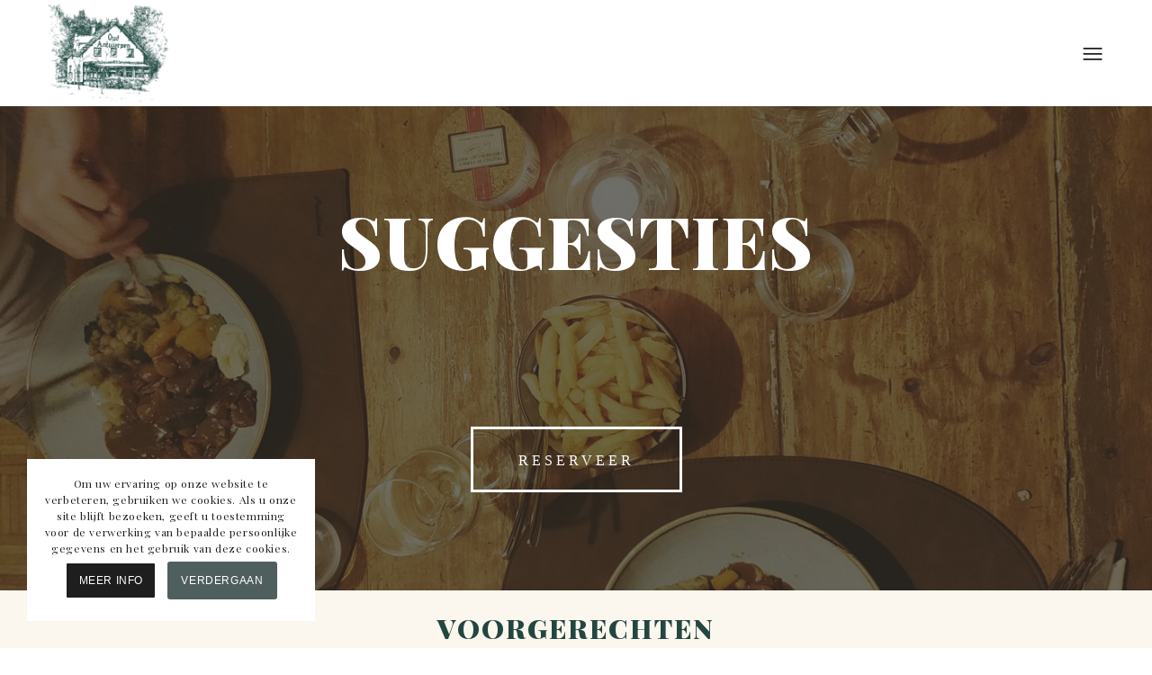

--- FILE ---
content_type: text/html; charset=UTF-8
request_url: https://oudantwerpen.be/suggesties/
body_size: 18805
content:
<!DOCTYPE html>
<html lang="nl-BE" class="html_stretched responsive av-preloader-disabled  html_header_top html_logo_left html_main_nav_header html_menu_right html_large html_header_sticky html_header_shrinking_disabled html_mobile_menu_tablet html_header_searchicon_disabled html_content_align_center html_header_unstick_top_disabled html_header_stretch_disabled html_minimal_header html_av-submenu-hidden html_av-submenu-display-click html_av-overlay-side html_av-overlay-side-minimal html_av-submenu-noclone html_entry_id_5881 av-cookies-consent-show-message-bar av-cookies-cookie-consent-enabled av-cookies-can-opt-out av-cookies-user-silent-accept avia-cookie-check-browser-settings av-no-preview av-default-lightbox html_text_menu_active av-mobile-menu-switch-default">
<head>
<meta charset="UTF-8" />


<!-- mobile setting -->
<meta name="viewport" content="width=device-width, initial-scale=1">

<!-- Scripts/CSS and wp_head hook -->
<meta name='robots' content='index, follow, max-image-preview:large, max-snippet:-1, max-video-preview:-1' />

				<script type='text/javascript'>

				function avia_cookie_check_sessionStorage()
				{
					//	FF throws error when all cookies blocked !!
					var sessionBlocked = false;
					try
					{
						var test = sessionStorage.getItem( 'aviaCookieRefused' ) != null;
					}
					catch(e)
					{
						sessionBlocked = true;
					}

					var aviaCookieRefused = ! sessionBlocked ? sessionStorage.getItem( 'aviaCookieRefused' ) : null;

					var html = document.getElementsByTagName('html')[0];

					/**
					 * Set a class to avoid calls to sessionStorage
					 */
					if( sessionBlocked || aviaCookieRefused )
					{
						if( html.className.indexOf('av-cookies-session-refused') < 0 )
						{
							html.className += ' av-cookies-session-refused';
						}
					}

					if( sessionBlocked || aviaCookieRefused || document.cookie.match(/aviaCookieConsent/) )
					{
						if( html.className.indexOf('av-cookies-user-silent-accept') >= 0 )
						{
							 html.className = html.className.replace(/\bav-cookies-user-silent-accept\b/g, '');
						}
					}
				}

				avia_cookie_check_sessionStorage();

			</script>
			
	<!-- This site is optimized with the Yoast SEO plugin v26.7 - https://yoast.com/wordpress/plugins/seo/ -->
	<title>Suggesties - Oud Antwerpen</title>
	<link rel="canonical" href="https://oudantwerpen.be/suggesties/" />
	<meta property="og:locale" content="nl_BE" />
	<meta property="og:type" content="article" />
	<meta property="og:title" content="Suggesties - Oud Antwerpen" />
	<meta property="og:url" content="https://oudantwerpen.be/suggesties/" />
	<meta property="og:site_name" content="Oud Antwerpen" />
	<meta property="article:modified_time" content="2026-01-15T08:58:12+00:00" />
	<meta name="twitter:card" content="summary_large_image" />
	<meta name="twitter:label1" content="Geschatte leestijd" />
	<meta name="twitter:data1" content="2 minuten" />
	<script type="application/ld+json" class="yoast-schema-graph">{"@context":"https://schema.org","@graph":[{"@type":"WebPage","@id":"https://oudantwerpen.be/suggesties/","url":"https://oudantwerpen.be/suggesties/","name":"Suggesties - Oud Antwerpen","isPartOf":{"@id":"https://oudantwerpen.be/#website"},"datePublished":"2021-10-28T10:03:55+00:00","dateModified":"2026-01-15T08:58:12+00:00","breadcrumb":{"@id":"https://oudantwerpen.be/suggesties/#breadcrumb"},"inLanguage":"nl-BE","potentialAction":[{"@type":"ReadAction","target":["https://oudantwerpen.be/suggesties/"]}]},{"@type":"BreadcrumbList","@id":"https://oudantwerpen.be/suggesties/#breadcrumb","itemListElement":[{"@type":"ListItem","position":1,"name":"Home","item":"https://oudantwerpen.be/"},{"@type":"ListItem","position":2,"name":"Suggesties"}]},{"@type":"WebSite","@id":"https://oudantwerpen.be/#website","url":"https://oudantwerpen.be/","name":"Oud Antwerpen","description":"Belgisch-Frans restaurant te Brasschaat","potentialAction":[{"@type":"SearchAction","target":{"@type":"EntryPoint","urlTemplate":"https://oudantwerpen.be/?s={search_term_string}"},"query-input":{"@type":"PropertyValueSpecification","valueRequired":true,"valueName":"search_term_string"}}],"inLanguage":"nl-BE"}]}</script>
	<!-- / Yoast SEO plugin. -->


<link rel="alternate" type="application/rss+xml" title="Oud Antwerpen &raquo; feed" href="https://oudantwerpen.be/feed/" />
<link rel="alternate" type="application/rss+xml" title="Oud Antwerpen &raquo; reactiesfeed" href="https://oudantwerpen.be/comments/feed/" />
<link rel="alternate" title="oEmbed (JSON)" type="application/json+oembed" href="https://oudantwerpen.be/wp-json/oembed/1.0/embed?url=https%3A%2F%2Foudantwerpen.be%2Fsuggesties%2F" />
<link rel="alternate" title="oEmbed (XML)" type="text/xml+oembed" href="https://oudantwerpen.be/wp-json/oembed/1.0/embed?url=https%3A%2F%2Foudantwerpen.be%2Fsuggesties%2F&#038;format=xml" />

<!-- google webfont font replacement -->

			<script type='text/javascript'>

				(function() {

					/*	check if webfonts are disabled by user setting via cookie - or user must opt in.	*/
					var html = document.getElementsByTagName('html')[0];
					var cookie_check = html.className.indexOf('av-cookies-needs-opt-in') >= 0 || html.className.indexOf('av-cookies-can-opt-out') >= 0;
					var allow_continue = true;
					var silent_accept_cookie = html.className.indexOf('av-cookies-user-silent-accept') >= 0;

					if( cookie_check && ! silent_accept_cookie )
					{
						if( ! document.cookie.match(/aviaCookieConsent/) || html.className.indexOf('av-cookies-session-refused') >= 0 )
						{
							allow_continue = false;
						}
						else
						{
							if( ! document.cookie.match(/aviaPrivacyRefuseCookiesHideBar/) )
							{
								allow_continue = false;
							}
							else if( ! document.cookie.match(/aviaPrivacyEssentialCookiesEnabled/) )
							{
								allow_continue = false;
							}
							else if( document.cookie.match(/aviaPrivacyGoogleWebfontsDisabled/) )
							{
								allow_continue = false;
							}
						}
					}

					if( allow_continue )
					{
						var f = document.createElement('link');

						f.type 	= 'text/css';
						f.rel 	= 'stylesheet';
						f.href 	= 'https://fonts.googleapis.com/css?family=Playfair+Display:400,700&display=auto';
						f.id 	= 'avia-google-webfont';

						document.getElementsByTagName('head')[0].appendChild(f);
					}
				})();

			</script>
			<style id='wp-img-auto-sizes-contain-inline-css' type='text/css'>
img:is([sizes=auto i],[sizes^="auto," i]){contain-intrinsic-size:3000px 1500px}
/*# sourceURL=wp-img-auto-sizes-contain-inline-css */
</style>
<style id='wp-emoji-styles-inline-css' type='text/css'>

	img.wp-smiley, img.emoji {
		display: inline !important;
		border: none !important;
		box-shadow: none !important;
		height: 1em !important;
		width: 1em !important;
		margin: 0 0.07em !important;
		vertical-align: -0.1em !important;
		background: none !important;
		padding: 0 !important;
	}
/*# sourceURL=wp-emoji-styles-inline-css */
</style>
<link rel='stylesheet' id='wp-block-library-css' href='https://oudantwerpen.be/wp-includes/css/dist/block-library/style.min.css?ver=6.9' type='text/css' media='all' />
<link rel='stylesheet' id='wp-components-css' href='https://oudantwerpen.be/wp-includes/css/dist/components/style.min.css?ver=6.9' type='text/css' media='all' />
<link rel='stylesheet' id='wp-preferences-css' href='https://oudantwerpen.be/wp-includes/css/dist/preferences/style.min.css?ver=6.9' type='text/css' media='all' />
<link rel='stylesheet' id='wp-block-editor-css' href='https://oudantwerpen.be/wp-includes/css/dist/block-editor/style.min.css?ver=6.9' type='text/css' media='all' />
<link rel='stylesheet' id='popup-maker-block-library-style-css' href='https://oudantwerpen.be/wp-content/plugins/popup-maker/dist/packages/block-library-style.css?ver=dbea705cfafe089d65f1' type='text/css' media='all' />
<style id='global-styles-inline-css' type='text/css'>
:root{--wp--preset--aspect-ratio--square: 1;--wp--preset--aspect-ratio--4-3: 4/3;--wp--preset--aspect-ratio--3-4: 3/4;--wp--preset--aspect-ratio--3-2: 3/2;--wp--preset--aspect-ratio--2-3: 2/3;--wp--preset--aspect-ratio--16-9: 16/9;--wp--preset--aspect-ratio--9-16: 9/16;--wp--preset--color--black: #000000;--wp--preset--color--cyan-bluish-gray: #abb8c3;--wp--preset--color--white: #ffffff;--wp--preset--color--pale-pink: #f78da7;--wp--preset--color--vivid-red: #cf2e2e;--wp--preset--color--luminous-vivid-orange: #ff6900;--wp--preset--color--luminous-vivid-amber: #fcb900;--wp--preset--color--light-green-cyan: #7bdcb5;--wp--preset--color--vivid-green-cyan: #00d084;--wp--preset--color--pale-cyan-blue: #8ed1fc;--wp--preset--color--vivid-cyan-blue: #0693e3;--wp--preset--color--vivid-purple: #9b51e0;--wp--preset--color--metallic-red: #b02b2c;--wp--preset--color--maximum-yellow-red: #edae44;--wp--preset--color--yellow-sun: #eeee22;--wp--preset--color--palm-leaf: #83a846;--wp--preset--color--aero: #7bb0e7;--wp--preset--color--old-lavender: #745f7e;--wp--preset--color--steel-teal: #5f8789;--wp--preset--color--raspberry-pink: #d65799;--wp--preset--color--medium-turquoise: #4ecac2;--wp--preset--gradient--vivid-cyan-blue-to-vivid-purple: linear-gradient(135deg,rgb(6,147,227) 0%,rgb(155,81,224) 100%);--wp--preset--gradient--light-green-cyan-to-vivid-green-cyan: linear-gradient(135deg,rgb(122,220,180) 0%,rgb(0,208,130) 100%);--wp--preset--gradient--luminous-vivid-amber-to-luminous-vivid-orange: linear-gradient(135deg,rgb(252,185,0) 0%,rgb(255,105,0) 100%);--wp--preset--gradient--luminous-vivid-orange-to-vivid-red: linear-gradient(135deg,rgb(255,105,0) 0%,rgb(207,46,46) 100%);--wp--preset--gradient--very-light-gray-to-cyan-bluish-gray: linear-gradient(135deg,rgb(238,238,238) 0%,rgb(169,184,195) 100%);--wp--preset--gradient--cool-to-warm-spectrum: linear-gradient(135deg,rgb(74,234,220) 0%,rgb(151,120,209) 20%,rgb(207,42,186) 40%,rgb(238,44,130) 60%,rgb(251,105,98) 80%,rgb(254,248,76) 100%);--wp--preset--gradient--blush-light-purple: linear-gradient(135deg,rgb(255,206,236) 0%,rgb(152,150,240) 100%);--wp--preset--gradient--blush-bordeaux: linear-gradient(135deg,rgb(254,205,165) 0%,rgb(254,45,45) 50%,rgb(107,0,62) 100%);--wp--preset--gradient--luminous-dusk: linear-gradient(135deg,rgb(255,203,112) 0%,rgb(199,81,192) 50%,rgb(65,88,208) 100%);--wp--preset--gradient--pale-ocean: linear-gradient(135deg,rgb(255,245,203) 0%,rgb(182,227,212) 50%,rgb(51,167,181) 100%);--wp--preset--gradient--electric-grass: linear-gradient(135deg,rgb(202,248,128) 0%,rgb(113,206,126) 100%);--wp--preset--gradient--midnight: linear-gradient(135deg,rgb(2,3,129) 0%,rgb(40,116,252) 100%);--wp--preset--font-size--small: 1rem;--wp--preset--font-size--medium: 1.125rem;--wp--preset--font-size--large: 1.75rem;--wp--preset--font-size--x-large: clamp(1.75rem, 3vw, 2.25rem);--wp--preset--spacing--20: 0.44rem;--wp--preset--spacing--30: 0.67rem;--wp--preset--spacing--40: 1rem;--wp--preset--spacing--50: 1.5rem;--wp--preset--spacing--60: 2.25rem;--wp--preset--spacing--70: 3.38rem;--wp--preset--spacing--80: 5.06rem;--wp--preset--shadow--natural: 6px 6px 9px rgba(0, 0, 0, 0.2);--wp--preset--shadow--deep: 12px 12px 50px rgba(0, 0, 0, 0.4);--wp--preset--shadow--sharp: 6px 6px 0px rgba(0, 0, 0, 0.2);--wp--preset--shadow--outlined: 6px 6px 0px -3px rgb(255, 255, 255), 6px 6px rgb(0, 0, 0);--wp--preset--shadow--crisp: 6px 6px 0px rgb(0, 0, 0);}:root { --wp--style--global--content-size: 800px;--wp--style--global--wide-size: 1130px; }:where(body) { margin: 0; }.wp-site-blocks > .alignleft { float: left; margin-right: 2em; }.wp-site-blocks > .alignright { float: right; margin-left: 2em; }.wp-site-blocks > .aligncenter { justify-content: center; margin-left: auto; margin-right: auto; }:where(.is-layout-flex){gap: 0.5em;}:where(.is-layout-grid){gap: 0.5em;}.is-layout-flow > .alignleft{float: left;margin-inline-start: 0;margin-inline-end: 2em;}.is-layout-flow > .alignright{float: right;margin-inline-start: 2em;margin-inline-end: 0;}.is-layout-flow > .aligncenter{margin-left: auto !important;margin-right: auto !important;}.is-layout-constrained > .alignleft{float: left;margin-inline-start: 0;margin-inline-end: 2em;}.is-layout-constrained > .alignright{float: right;margin-inline-start: 2em;margin-inline-end: 0;}.is-layout-constrained > .aligncenter{margin-left: auto !important;margin-right: auto !important;}.is-layout-constrained > :where(:not(.alignleft):not(.alignright):not(.alignfull)){max-width: var(--wp--style--global--content-size);margin-left: auto !important;margin-right: auto !important;}.is-layout-constrained > .alignwide{max-width: var(--wp--style--global--wide-size);}body .is-layout-flex{display: flex;}.is-layout-flex{flex-wrap: wrap;align-items: center;}.is-layout-flex > :is(*, div){margin: 0;}body .is-layout-grid{display: grid;}.is-layout-grid > :is(*, div){margin: 0;}body{padding-top: 0px;padding-right: 0px;padding-bottom: 0px;padding-left: 0px;}a:where(:not(.wp-element-button)){text-decoration: underline;}:root :where(.wp-element-button, .wp-block-button__link){background-color: #32373c;border-width: 0;color: #fff;font-family: inherit;font-size: inherit;font-style: inherit;font-weight: inherit;letter-spacing: inherit;line-height: inherit;padding-top: calc(0.667em + 2px);padding-right: calc(1.333em + 2px);padding-bottom: calc(0.667em + 2px);padding-left: calc(1.333em + 2px);text-decoration: none;text-transform: inherit;}.has-black-color{color: var(--wp--preset--color--black) !important;}.has-cyan-bluish-gray-color{color: var(--wp--preset--color--cyan-bluish-gray) !important;}.has-white-color{color: var(--wp--preset--color--white) !important;}.has-pale-pink-color{color: var(--wp--preset--color--pale-pink) !important;}.has-vivid-red-color{color: var(--wp--preset--color--vivid-red) !important;}.has-luminous-vivid-orange-color{color: var(--wp--preset--color--luminous-vivid-orange) !important;}.has-luminous-vivid-amber-color{color: var(--wp--preset--color--luminous-vivid-amber) !important;}.has-light-green-cyan-color{color: var(--wp--preset--color--light-green-cyan) !important;}.has-vivid-green-cyan-color{color: var(--wp--preset--color--vivid-green-cyan) !important;}.has-pale-cyan-blue-color{color: var(--wp--preset--color--pale-cyan-blue) !important;}.has-vivid-cyan-blue-color{color: var(--wp--preset--color--vivid-cyan-blue) !important;}.has-vivid-purple-color{color: var(--wp--preset--color--vivid-purple) !important;}.has-metallic-red-color{color: var(--wp--preset--color--metallic-red) !important;}.has-maximum-yellow-red-color{color: var(--wp--preset--color--maximum-yellow-red) !important;}.has-yellow-sun-color{color: var(--wp--preset--color--yellow-sun) !important;}.has-palm-leaf-color{color: var(--wp--preset--color--palm-leaf) !important;}.has-aero-color{color: var(--wp--preset--color--aero) !important;}.has-old-lavender-color{color: var(--wp--preset--color--old-lavender) !important;}.has-steel-teal-color{color: var(--wp--preset--color--steel-teal) !important;}.has-raspberry-pink-color{color: var(--wp--preset--color--raspberry-pink) !important;}.has-medium-turquoise-color{color: var(--wp--preset--color--medium-turquoise) !important;}.has-black-background-color{background-color: var(--wp--preset--color--black) !important;}.has-cyan-bluish-gray-background-color{background-color: var(--wp--preset--color--cyan-bluish-gray) !important;}.has-white-background-color{background-color: var(--wp--preset--color--white) !important;}.has-pale-pink-background-color{background-color: var(--wp--preset--color--pale-pink) !important;}.has-vivid-red-background-color{background-color: var(--wp--preset--color--vivid-red) !important;}.has-luminous-vivid-orange-background-color{background-color: var(--wp--preset--color--luminous-vivid-orange) !important;}.has-luminous-vivid-amber-background-color{background-color: var(--wp--preset--color--luminous-vivid-amber) !important;}.has-light-green-cyan-background-color{background-color: var(--wp--preset--color--light-green-cyan) !important;}.has-vivid-green-cyan-background-color{background-color: var(--wp--preset--color--vivid-green-cyan) !important;}.has-pale-cyan-blue-background-color{background-color: var(--wp--preset--color--pale-cyan-blue) !important;}.has-vivid-cyan-blue-background-color{background-color: var(--wp--preset--color--vivid-cyan-blue) !important;}.has-vivid-purple-background-color{background-color: var(--wp--preset--color--vivid-purple) !important;}.has-metallic-red-background-color{background-color: var(--wp--preset--color--metallic-red) !important;}.has-maximum-yellow-red-background-color{background-color: var(--wp--preset--color--maximum-yellow-red) !important;}.has-yellow-sun-background-color{background-color: var(--wp--preset--color--yellow-sun) !important;}.has-palm-leaf-background-color{background-color: var(--wp--preset--color--palm-leaf) !important;}.has-aero-background-color{background-color: var(--wp--preset--color--aero) !important;}.has-old-lavender-background-color{background-color: var(--wp--preset--color--old-lavender) !important;}.has-steel-teal-background-color{background-color: var(--wp--preset--color--steel-teal) !important;}.has-raspberry-pink-background-color{background-color: var(--wp--preset--color--raspberry-pink) !important;}.has-medium-turquoise-background-color{background-color: var(--wp--preset--color--medium-turquoise) !important;}.has-black-border-color{border-color: var(--wp--preset--color--black) !important;}.has-cyan-bluish-gray-border-color{border-color: var(--wp--preset--color--cyan-bluish-gray) !important;}.has-white-border-color{border-color: var(--wp--preset--color--white) !important;}.has-pale-pink-border-color{border-color: var(--wp--preset--color--pale-pink) !important;}.has-vivid-red-border-color{border-color: var(--wp--preset--color--vivid-red) !important;}.has-luminous-vivid-orange-border-color{border-color: var(--wp--preset--color--luminous-vivid-orange) !important;}.has-luminous-vivid-amber-border-color{border-color: var(--wp--preset--color--luminous-vivid-amber) !important;}.has-light-green-cyan-border-color{border-color: var(--wp--preset--color--light-green-cyan) !important;}.has-vivid-green-cyan-border-color{border-color: var(--wp--preset--color--vivid-green-cyan) !important;}.has-pale-cyan-blue-border-color{border-color: var(--wp--preset--color--pale-cyan-blue) !important;}.has-vivid-cyan-blue-border-color{border-color: var(--wp--preset--color--vivid-cyan-blue) !important;}.has-vivid-purple-border-color{border-color: var(--wp--preset--color--vivid-purple) !important;}.has-metallic-red-border-color{border-color: var(--wp--preset--color--metallic-red) !important;}.has-maximum-yellow-red-border-color{border-color: var(--wp--preset--color--maximum-yellow-red) !important;}.has-yellow-sun-border-color{border-color: var(--wp--preset--color--yellow-sun) !important;}.has-palm-leaf-border-color{border-color: var(--wp--preset--color--palm-leaf) !important;}.has-aero-border-color{border-color: var(--wp--preset--color--aero) !important;}.has-old-lavender-border-color{border-color: var(--wp--preset--color--old-lavender) !important;}.has-steel-teal-border-color{border-color: var(--wp--preset--color--steel-teal) !important;}.has-raspberry-pink-border-color{border-color: var(--wp--preset--color--raspberry-pink) !important;}.has-medium-turquoise-border-color{border-color: var(--wp--preset--color--medium-turquoise) !important;}.has-vivid-cyan-blue-to-vivid-purple-gradient-background{background: var(--wp--preset--gradient--vivid-cyan-blue-to-vivid-purple) !important;}.has-light-green-cyan-to-vivid-green-cyan-gradient-background{background: var(--wp--preset--gradient--light-green-cyan-to-vivid-green-cyan) !important;}.has-luminous-vivid-amber-to-luminous-vivid-orange-gradient-background{background: var(--wp--preset--gradient--luminous-vivid-amber-to-luminous-vivid-orange) !important;}.has-luminous-vivid-orange-to-vivid-red-gradient-background{background: var(--wp--preset--gradient--luminous-vivid-orange-to-vivid-red) !important;}.has-very-light-gray-to-cyan-bluish-gray-gradient-background{background: var(--wp--preset--gradient--very-light-gray-to-cyan-bluish-gray) !important;}.has-cool-to-warm-spectrum-gradient-background{background: var(--wp--preset--gradient--cool-to-warm-spectrum) !important;}.has-blush-light-purple-gradient-background{background: var(--wp--preset--gradient--blush-light-purple) !important;}.has-blush-bordeaux-gradient-background{background: var(--wp--preset--gradient--blush-bordeaux) !important;}.has-luminous-dusk-gradient-background{background: var(--wp--preset--gradient--luminous-dusk) !important;}.has-pale-ocean-gradient-background{background: var(--wp--preset--gradient--pale-ocean) !important;}.has-electric-grass-gradient-background{background: var(--wp--preset--gradient--electric-grass) !important;}.has-midnight-gradient-background{background: var(--wp--preset--gradient--midnight) !important;}.has-small-font-size{font-size: var(--wp--preset--font-size--small) !important;}.has-medium-font-size{font-size: var(--wp--preset--font-size--medium) !important;}.has-large-font-size{font-size: var(--wp--preset--font-size--large) !important;}.has-x-large-font-size{font-size: var(--wp--preset--font-size--x-large) !important;}
:where(.wp-block-post-template.is-layout-flex){gap: 1.25em;}:where(.wp-block-post-template.is-layout-grid){gap: 1.25em;}
:where(.wp-block-term-template.is-layout-flex){gap: 1.25em;}:where(.wp-block-term-template.is-layout-grid){gap: 1.25em;}
:where(.wp-block-columns.is-layout-flex){gap: 2em;}:where(.wp-block-columns.is-layout-grid){gap: 2em;}
:root :where(.wp-block-pullquote){font-size: 1.5em;line-height: 1.6;}
/*# sourceURL=global-styles-inline-css */
</style>
<link rel='stylesheet' id='enfold-parent-style-css' href='https://oudantwerpen.be/wp-content/themes/enfold/style.css?ver=6.9' type='text/css' media='all' />
<link rel='stylesheet' id='enfold-child-style-css' href='https://oudantwerpen.be/wp-content/themes/enfold-child/style.css?ver=1.0.0' type='text/css' media='all' />
<link rel='stylesheet' id='avia-merged-styles-css' href='https://oudantwerpen.be/wp-content/uploads/dynamic_avia/avia-merged-styles-54853b1ca2b54b469d44dac190a8bb53---6968ae00daaf3.css' type='text/css' media='all' />
<link rel='stylesheet' id='avia-single-post-5881-css' href='https://oudantwerpen.be/wp-content/uploads/dynamic_avia/avia_posts_css/post-5881.css?ver=ver-1768469534' type='text/css' media='all' />
<script type="text/javascript" src="https://oudantwerpen.be/wp-includes/js/jquery/jquery.min.js?ver=3.7.1" id="jquery-core-js"></script>
<script type="text/javascript" src="https://oudantwerpen.be/wp-includes/js/jquery/jquery-migrate.min.js?ver=3.4.1" id="jquery-migrate-js"></script>
<script type="text/javascript" src="https://oudantwerpen.be/wp-content/uploads/dynamic_avia/avia-head-scripts-f43d790a05b3dd3eb3fe0020ddf19c48---6968ae01007ae.js" id="avia-head-scripts-js"></script>
<link rel="https://api.w.org/" href="https://oudantwerpen.be/wp-json/" /><link rel="alternate" title="JSON" type="application/json" href="https://oudantwerpen.be/wp-json/wp/v2/pages/5881" /><link rel="EditURI" type="application/rsd+xml" title="RSD" href="https://oudantwerpen.be/xmlrpc.php?rsd" />
<meta name="generator" content="WordPress 6.9" />
<link rel='shortlink' href='https://oudantwerpen.be/?p=5881' />
	<link rel="preconnect" href="https://fonts.googleapis.com">
	<link rel="preconnect" href="https://fonts.gstatic.com">
	<link href='https://fonts.googleapis.com/css2?display=swap&family=Playfair+Display:wght@400;900' rel='stylesheet'>
<link rel="icon" href="https://oudantwerpen.be/wp-content/uploads/2021/03/logo-300x253.png" type="image/png">
<!--[if lt IE 9]><script src="https://oudantwerpen.be/wp-content/themes/enfold/js/html5shiv.js"></script><![endif]--><link rel="profile" href="https://gmpg.org/xfn/11" />
<link rel="alternate" type="application/rss+xml" title="Oud Antwerpen RSS2 Feed" href="https://oudantwerpen.be/feed/" />
<link rel="pingback" href="https://oudantwerpen.be/xmlrpc.php" />
<meta name="generator" content="Elementor 3.34.0; features: additional_custom_breakpoints; settings: css_print_method-external, google_font-enabled, font_display-auto">
			<style>
				.e-con.e-parent:nth-of-type(n+4):not(.e-lazyloaded):not(.e-no-lazyload),
				.e-con.e-parent:nth-of-type(n+4):not(.e-lazyloaded):not(.e-no-lazyload) * {
					background-image: none !important;
				}
				@media screen and (max-height: 1024px) {
					.e-con.e-parent:nth-of-type(n+3):not(.e-lazyloaded):not(.e-no-lazyload),
					.e-con.e-parent:nth-of-type(n+3):not(.e-lazyloaded):not(.e-no-lazyload) * {
						background-image: none !important;
					}
				}
				@media screen and (max-height: 640px) {
					.e-con.e-parent:nth-of-type(n+2):not(.e-lazyloaded):not(.e-no-lazyload),
					.e-con.e-parent:nth-of-type(n+2):not(.e-lazyloaded):not(.e-no-lazyload) * {
						background-image: none !important;
					}
				}
			</style>
			
<!-- To speed up the rendering and to display the site as fast as possible to the user we include some styles and scripts for above the fold content inline -->
<script type="text/javascript">'use strict';var avia_is_mobile=!1;if(/Android|webOS|iPhone|iPad|iPod|BlackBerry|IEMobile|Opera Mini/i.test(navigator.userAgent)&&'ontouchstart' in document.documentElement){avia_is_mobile=!0;document.documentElement.className+=' avia_mobile '}
else{document.documentElement.className+=' avia_desktop '};document.documentElement.className+=' js_active ';(function(){var e=['-webkit-','-moz-','-ms-',''],n='',o=!1,a=!1;for(var t in e){if(e[t]+'transform' in document.documentElement.style){o=!0;n=e[t]+'transform'};if(e[t]+'perspective' in document.documentElement.style){a=!0}};if(o){document.documentElement.className+=' avia_transform '};if(a){document.documentElement.className+=' avia_transform3d '};if(typeof document.getElementsByClassName=='function'&&typeof document.documentElement.getBoundingClientRect=='function'&&avia_is_mobile==!1){if(n&&window.innerHeight>0){setTimeout(function(){var e=0,o={},a=0,t=document.getElementsByClassName('av-parallax'),i=window.pageYOffset||document.documentElement.scrollTop;for(e=0;e<t.length;e++){t[e].style.top='0px';o=t[e].getBoundingClientRect();a=Math.ceil((window.innerHeight+i-o.top)*0.3);t[e].style[n]='translate(0px, '+a+'px)';t[e].style.top='auto';t[e].className+=' enabled-parallax '}},50)}}})();</script>		<style type="text/css" id="wp-custom-css">
			@media only screen and (max-width: 767px){
 .responsive #top #main {
padding-top:0px!important;
}
	.av_header_transparency.av_alternate_logo_active .logo a > img {
    opacity: 0!important;
}
}

@media only screen and (max-width: 767px) {
    .responsive .av-horizontal-gallery-inner {
        position: static;
        min-height: 70vh;
    }
}		</style>
			<style id="egf-frontend-styles" type="text/css">
		h1 {font-family: 'Playfair Display', sans-serif;font-size: 81px;font-style: normal;font-weight: 400;letter-spacing: 5px;} p {font-family: 'Playfair Display', sans-serif;font-size: 15px;font-style: normal;font-weight: 400;letter-spacing: 1px;line-height: 1.5;text-transform: none;} h6 {color: #303030;font-family: 'Playfair Display', sans-serif;font-size: 24px;font-style: normal;font-weight: 400;letter-spacing: 2px;line-height: 1.4;text-transform: uppercase;} h5 {color: #ffffff;font-family: 'Playfair Display', sans-serif;font-size: 19px;font-style: normal;font-weight: 400;letter-spacing: 3px;line-height: 2.4;text-transform: uppercase;} h3 {font-family: 'Playfair Display', sans-serif;font-size: 40px;font-style: normal;font-weight: 400;letter-spacing: 7px;line-height: 1.3;padding-top: 18px;padding-bottom: 18px;text-transform: none;border-top-color: #d5b811;border-top-width: 1px;border-bottom-color: #d5b811;border-bottom-style: none;border-bottom-width: 1px;} h2 {font-family: 'Playfair Display', sans-serif;font-size: 32px;font-style: normal;font-weight: 400;letter-spacing: -2px;} h4 {color: #ffffff;font-family: 'Playfair Display', sans-serif;font-size: 40px;font-style: normal;font-weight: 900;letter-spacing: 2px;line-height: 1.5;text-decoration: none;text-transform: uppercase;border-top-color: #d5b811;border-top-width: 1px;border-bottom-color: #d5b811;border-bottom-width: 1px;} 	</style>
	<style type="text/css">
		@font-face {font-family: 'entypo-fontello-enfold'; font-weight: normal; font-style: normal; font-display: auto;
		src: url('https://oudantwerpen.be/wp-content/themes/enfold/config-templatebuilder/avia-template-builder/assets/fonts/entypo-fontello-enfold/entypo-fontello-enfold.woff2') format('woff2'),
		url('https://oudantwerpen.be/wp-content/themes/enfold/config-templatebuilder/avia-template-builder/assets/fonts/entypo-fontello-enfold/entypo-fontello-enfold.woff') format('woff'),
		url('https://oudantwerpen.be/wp-content/themes/enfold/config-templatebuilder/avia-template-builder/assets/fonts/entypo-fontello-enfold/entypo-fontello-enfold.ttf') format('truetype'),
		url('https://oudantwerpen.be/wp-content/themes/enfold/config-templatebuilder/avia-template-builder/assets/fonts/entypo-fontello-enfold/entypo-fontello-enfold.svg#entypo-fontello-enfold') format('svg'),
		url('https://oudantwerpen.be/wp-content/themes/enfold/config-templatebuilder/avia-template-builder/assets/fonts/entypo-fontello-enfold/entypo-fontello-enfold.eot'),
		url('https://oudantwerpen.be/wp-content/themes/enfold/config-templatebuilder/avia-template-builder/assets/fonts/entypo-fontello-enfold/entypo-fontello-enfold.eot?#iefix') format('embedded-opentype');
		}

		#top .avia-font-entypo-fontello-enfold, body .avia-font-entypo-fontello-enfold, html body [data-av_iconfont='entypo-fontello-enfold']:before{ font-family: 'entypo-fontello-enfold'; }
		
		@font-face {font-family: 'entypo-fontello'; font-weight: normal; font-style: normal; font-display: auto;
		src: url('https://oudantwerpen.be/wp-content/themes/enfold/config-templatebuilder/avia-template-builder/assets/fonts/entypo-fontello/entypo-fontello.woff2') format('woff2'),
		url('https://oudantwerpen.be/wp-content/themes/enfold/config-templatebuilder/avia-template-builder/assets/fonts/entypo-fontello/entypo-fontello.woff') format('woff'),
		url('https://oudantwerpen.be/wp-content/themes/enfold/config-templatebuilder/avia-template-builder/assets/fonts/entypo-fontello/entypo-fontello.ttf') format('truetype'),
		url('https://oudantwerpen.be/wp-content/themes/enfold/config-templatebuilder/avia-template-builder/assets/fonts/entypo-fontello/entypo-fontello.svg#entypo-fontello') format('svg'),
		url('https://oudantwerpen.be/wp-content/themes/enfold/config-templatebuilder/avia-template-builder/assets/fonts/entypo-fontello/entypo-fontello.eot'),
		url('https://oudantwerpen.be/wp-content/themes/enfold/config-templatebuilder/avia-template-builder/assets/fonts/entypo-fontello/entypo-fontello.eot?#iefix') format('embedded-opentype');
		}

		#top .avia-font-entypo-fontello, body .avia-font-entypo-fontello, html body [data-av_iconfont='entypo-fontello']:before{ font-family: 'entypo-fontello'; }
		
		@font-face {font-family: 'icons'; font-weight: normal; font-style: normal; font-display: auto;
		src: url('https://oudantwerpen.be/wp-content/uploads/avia_fonts/icons/icons.woff2') format('woff2'),
		url('https://oudantwerpen.be/wp-content/uploads/avia_fonts/icons/icons.woff') format('woff'),
		url('https://oudantwerpen.be/wp-content/uploads/avia_fonts/icons/icons.ttf') format('truetype'),
		url('https://oudantwerpen.be/wp-content/uploads/avia_fonts/icons/icons.svg#icons') format('svg'),
		url('https://oudantwerpen.be/wp-content/uploads/avia_fonts/icons/icons.eot'),
		url('https://oudantwerpen.be/wp-content/uploads/avia_fonts/icons/icons.eot?#iefix') format('embedded-opentype');
		}

		#top .avia-font-icons, body .avia-font-icons, html body [data-av_iconfont='icons']:before{ font-family: 'icons'; }
		
		@font-face {font-family: 'fontello3'; font-weight: normal; font-style: normal; font-display: auto;
		src: url('https://oudantwerpen.be/wp-content/uploads/avia_fonts/fontello3/fontello3.woff2') format('woff2'),
		url('https://oudantwerpen.be/wp-content/uploads/avia_fonts/fontello3/fontello3.woff') format('woff'),
		url('https://oudantwerpen.be/wp-content/uploads/avia_fonts/fontello3/fontello3.ttf') format('truetype'),
		url('https://oudantwerpen.be/wp-content/uploads/avia_fonts/fontello3/fontello3.svg#fontello3') format('svg'),
		url('https://oudantwerpen.be/wp-content/uploads/avia_fonts/fontello3/fontello3.eot'),
		url('https://oudantwerpen.be/wp-content/uploads/avia_fonts/fontello3/fontello3.eot?#iefix') format('embedded-opentype');
		}

		#top .avia-font-fontello3, body .avia-font-fontello3, html body [data-av_iconfont='fontello3']:before{ font-family: 'fontello3'; }
		</style>

<!--
Debugging Info for Theme support: 

Theme: Enfold
Version: 7.1.3
Installed: enfold
AviaFramework Version: 5.6
AviaBuilder Version: 6.0
aviaElementManager Version: 1.0.1
- - - - - - - - - - -
ChildTheme: Enfold Child
ChildTheme Version: 1.0.0
ChildTheme Installed: enfold

- - - - - - - - - - -
ML:512-PU:122-PLA:6
WP:6.9
Compress: CSS:all theme files - JS:all theme files
Updates: disabled
PLAu:6
-->
</head>

<body id="top" class="wp-singular page-template-default page page-id-5881 wp-theme-enfold wp-child-theme-enfold-child stretched rtl_columns av-curtain-numeric post-type-page avia-responsive-images-support elementor-default elementor-kit-5953" itemscope="itemscope" itemtype="https://schema.org/WebPage" >

	
	<div id='wrap_all'>

	
<header id='header' class='all_colors header_color light_bg_color  av_header_top av_logo_left av_main_nav_header av_menu_right av_large av_header_sticky av_header_shrinking_disabled av_header_stretch_disabled av_mobile_menu_tablet av_header_searchicon_disabled av_header_unstick_top_disabled av_minimal_header av_bottom_nav_disabled  av_alternate_logo_active av_header_border_disabled' aria-label="Header" data-av_shrink_factor='50' role="banner" itemscope="itemscope" itemtype="https://schema.org/WPHeader" >

		<div  id='header_main' class='container_wrap container_wrap_logo'>

        <div class='container av-logo-container'><div class='inner-container'><span class='logo avia-standard-logo'><a href='https://oudantwerpen.be/' class='' aria-label='Oud Antwerpen' ><img src="https://oudantwerpen.be/wp-content/uploads/2021/03/logo-300x253.png" height="100" width="300" alt='Oud Antwerpen' title='' /></a></span><nav class='main_menu' data-selectname='Select a page'  role="navigation" itemscope="itemscope" itemtype="https://schema.org/SiteNavigationElement" ><div class="avia-menu av-main-nav-wrap"><ul role="menu" class="menu av-main-nav" id="avia-menu"><li role="menuitem" id="menu-item-4626" class="menu-item menu-item-type-post_type menu-item-object-page menu-item-home menu-item-top-level menu-item-top-level-1"><a href="https://oudantwerpen.be/" itemprop="url" tabindex="0"><span class="avia-bullet"></span><span class="avia-menu-text">Home</span><span class="avia-menu-fx"><span class="avia-arrow-wrap"><span class="avia-arrow"></span></span></span></a></li>
<li role="menuitem" id="menu-item-4959" class="menu-item menu-item-type-post_type menu-item-object-page menu-item-top-level menu-item-top-level-2"><a href="https://oudantwerpen.be/menukaart/" itemprop="url" tabindex="0"><span class="avia-bullet"></span><span class="avia-menu-text">Menukaart</span><span class="avia-menu-fx"><span class="avia-arrow-wrap"><span class="avia-arrow"></span></span></span></a></li>
<li role="menuitem" id="menu-item-5889" class="menu-item menu-item-type-post_type menu-item-object-page current-menu-item page_item page-item-5881 current_page_item menu-item-top-level menu-item-top-level-3"><a href="https://oudantwerpen.be/suggesties/" itemprop="url" tabindex="0"><span class="avia-bullet"></span><span class="avia-menu-text">Suggesties</span><span class="avia-menu-fx"><span class="avia-arrow-wrap"><span class="avia-arrow"></span></span></span></a></li>
<li role="menuitem" id="menu-item-5812" class="menu-item menu-item-type-post_type menu-item-object-page menu-item-mega-parent  menu-item-top-level menu-item-top-level-4"><a href="https://oudantwerpen.be/feestzaal/" itemprop="url" tabindex="0"><span class="avia-bullet"></span><span class="avia-menu-text">Feestzaal</span><span class="avia-menu-fx"><span class="avia-arrow-wrap"><span class="avia-arrow"></span></span></span></a></li>
<li role="menuitem" id="menu-item-5819" class="menu-item menu-item-type-post_type menu-item-object-page menu-item-top-level menu-item-top-level-5"><a href="https://oudantwerpen.be/speeltuin/" itemprop="url" tabindex="0"><span class="avia-bullet"></span><span class="avia-menu-text">Speeltuin</span><span class="avia-menu-fx"><span class="avia-arrow-wrap"><span class="avia-arrow"></span></span></span></a></li>
<li role="menuitem" id="menu-item-5094" class="menu-item menu-item-type-post_type menu-item-object-page menu-item-top-level menu-item-top-level-6"><a href="https://oudantwerpen.be/impressie/" itemprop="url" tabindex="0"><span class="avia-bullet"></span><span class="avia-menu-text">Impressie</span><span class="avia-menu-fx"><span class="avia-arrow-wrap"><span class="avia-arrow"></span></span></span></a></li>
<li role="menuitem" id="menu-item-5011" class="menu-item menu-item-type-post_type menu-item-object-page menu-item-top-level menu-item-top-level-7"><a href="https://oudantwerpen.be/reserveren/" itemprop="url" tabindex="0"><span class="avia-bullet"></span><span class="avia-menu-text">Reserveren</span><span class="avia-menu-fx"><span class="avia-arrow-wrap"><span class="avia-arrow"></span></span></span></a></li>
<li role="menuitem" id="menu-item-5111" class="menu-item menu-item-type-post_type menu-item-object-page menu-item-top-level menu-item-top-level-8"><a href="https://oudantwerpen.be/contact/" itemprop="url" tabindex="0"><span class="avia-bullet"></span><span class="avia-menu-text">Contact</span><span class="avia-menu-fx"><span class="avia-arrow-wrap"><span class="avia-arrow"></span></span></span></a></li>
<li class="av-burger-menu-main menu-item-avia-special av-small-burger-icon" role="menuitem">
	        			<a href="#" aria-label="Menu" aria-hidden="false">
							<span class="av-hamburger av-hamburger--spin av-js-hamburger">
								<span class="av-hamburger-box">
						          <span class="av-hamburger-inner"></span>
						          <strong>Menu</strong>
								</span>
							</span>
							<span class="avia_hidden_link_text">Menu</span>
						</a>
	        		   </li></ul></div></nav></div> </div> 
		<!-- end container_wrap-->
		</div>
<div class="header_bg"></div>
<!-- end header -->
</header>

	<div id='main' class='all_colors' data-scroll-offset='116'>

	<div id='av_section_1'  class='avia-section av-o3gey1-ec2dbc2e13f7d4220d7dce7c0b4211b6 main_color avia-section-default avia-no-border-styling  avia-builder-el-0  el_before_av_section  avia-builder-el-first  avia-full-stretch avia-bg-style-scroll av-section-color-overlay-active av-minimum-height av-minimum-height-75 av-height-75  container_wrap fullsize'  data-section-bg-repeat='stretch' data-av_minimum_height_pc='75' data-av_min_height_opt='75'><div class="av-section-color-overlay-wrap"><div class="av-section-color-overlay"></div><div class='container av-section-cont-open' ><main  role="main" itemprop="mainContentOfPage"  class='template-page content  av-content-full alpha units'><div class='post-entry post-entry-type-page post-entry-5881'><div class='entry-content-wrapper clearfix'>
<div  class='av-special-heading av-kvarw1zj-1ae87bfe7594bf7d2b8a7997e6475fb5 av-special-heading-h1 custom-color-heading blockquote modern-quote modern-centered  avia-builder-el-1  el_before_av_hr  avia-builder-el-first '><h1 class='av-special-heading-tag '  itemprop="headline"  >SUGGESTIES</h1><div class="special-heading-border"><div class="special-heading-inner-border"></div></div></div>
<div  class='hr av-kev8d130-9298ecc0dac831e677a8c5c6b57d6c8a hr-invisible  avia-builder-el-2  el_after_av_heading  el_before_av_button '><span class='hr-inner '><span class="hr-inner-style"></span></span></div>
<div  class='avia-button-wrap av-kdzxkzje-714c8f0882fff4372e5427fb9414762c-wrap avia-button-center  avia-builder-el-3  el_after_av_hr  avia-builder-el-last '><a href='https://oudantwerpen.be/reserveren/'  class='avia-button av-kdzxkzje-714c8f0882fff4372e5427fb9414762c av-link-btn avia-icon_select-no avia-size-x-large avia-position-center avia-color-light'   aria-label="RESERVEER"><span class='avia_iconbox_title' >RESERVEER</span></a></div>

</div></div></main><!-- close content main element --></div></div></div><div id='av_section_2'  class='avia-section av-o3gey1-9-fcfc5f5886480190c775f063bfbc5ad8 main_color avia-section-small avia-no-border-styling  avia-builder-el-4  el_after_av_section  avia-builder-el-last  avia-bg-style-scroll av-minimum-height av-minimum-height-75 av-height-75  container_wrap fullsize'   data-av_minimum_height_pc='75' data-av_min_height_opt='75'><div class='container av-section-cont-open' ><div class='template-page content  av-content-full alpha units'><div class='post-entry post-entry-type-page post-entry-5881'><div class='entry-content-wrapper clearfix'>
<div  class='flex_column av-6dpl5l-f5be3b8ba6b1856222ae6b75d1c5a81c av_one_fourth  avia-builder-el-5  el_before_av_one_half  avia-builder-el-first  first flex_column_div av-zero-column-padding  '     ></div><div  class='flex_column av-gcr6yh-d835f575baee5df53be8bc3f75227755 av_one_half  avia-builder-el-6  el_after_av_one_fourth  el_before_av_one_fourth  flex_column_div av-animated-generic fade-in av-zero-column-padding  '     ><div  class='av-special-heading av-trmfzd-7fc3a8e8bf6a1b8535f27e9e405dfa14 av-special-heading-h4 blockquote modern-quote modern-centered  avia-builder-el-7  el_before_av_catalogue  avia-builder-el-first '><h4 class='av-special-heading-tag '  itemprop="headline"  >Voorgerechten</h4><div class="special-heading-border"><div class="special-heading-inner-border"></div></div></div>
<div  class='av-catalogue-container av-kdebgkqv-88ecbd51daee0988d72ad76cf110eaa5  avia-builder-el-8  el_after_av_heading  el_before_av_image '><ul class='av-catalogue-list'>
<li><div class='av-catalogue-item av-qznz89-85c74bb8f86bb1b1a7dc8b6193634f77' ><div class="av-catalogue-item-inner"><div class="av-catalogue-title-container"><div class='av-catalogue-title'>Kroketjes van kalfszwezerik</div><div class='av-catalogue-price'>17,2</div></div><div class="av-catalogue-content"></div></div></div></li>
<li><div class='av-catalogue-item av-pfdnp5-3693cf24f1e2b1d7d8a4370dd894b30b' ><div class="av-catalogue-item-inner"><div class="av-catalogue-title-container"><div class='av-catalogue-title'>Tataki van zalm</div><div class='av-catalogue-price'>13,9</div></div><div class="av-catalogue-content"></div></div></div></li>
<li><div class='av-catalogue-item av-pfdnp5-7-ffe9f43aa27a128f80b4020ece5da675' ><div class="av-catalogue-item-inner"><div class="av-catalogue-title-container"><div class='av-catalogue-title'>Gegratineerde mergpijp met kruidenkorst</div><div class='av-catalogue-price'>15,3</div></div><div class="av-catalogue-content"></div></div></div></li>
<li><div class='av-catalogue-item av-pfdnp5-6-0c606b2aa6c317ff0797ee014dc2aad6' ><div class="av-catalogue-item-inner"><div class="av-catalogue-title-container"><div class='av-catalogue-title'>Sint Jacobsvrucht met gebakken beuling</div><div class='av-catalogue-price'>14,9</div></div><div class="av-catalogue-content"></div></div></div></li>
</ul></div>
<div  class='avia-image-container av-km3gcxwu-6f98613a22de5c8bc91dcdb14f7518aa av-styling- avia-align-center  avia-builder-el-9  el_after_av_catalogue  el_before_av_heading '   itemprop="image" itemscope="itemscope" itemtype="https://schema.org/ImageObject" ><div class="avia-image-container-inner"><div class="avia-image-overlay-wrap"><img fetchpriority="high" fetchpriority="high" decoding="async" fetchpriority="high" class='wp-image-5656 avia-img-lazy-loading-not-5656 avia_image ' src="https://oudantwerpen.be/wp-content/uploads/2021/03/divider.png" alt='' title='divider'  height="45" width="250"  itemprop="thumbnailUrl"  /></div></div></div>
<div  class='av-special-heading av-2emhc9-8148c1ad9e82b214ffeab85feac33c2d av-special-heading-h4 blockquote modern-quote modern-centered  avia-builder-el-10  el_after_av_image  el_before_av_catalogue '><h4 class='av-special-heading-tag '  itemprop="headline"  >Hoofdgerechten</h4><div class="special-heading-border"><div class="special-heading-inner-border"></div></div></div>
<div  class='av-catalogue-container av-kdebgkqv-8-d57cf3a82bf33ab56b2bf26dab0fb0b5  avia-builder-el-11  el_after_av_heading  el_before_av_image '><ul class='av-catalogue-list'>
<li><div class='av-catalogue-item av-lvy1dl-99aee0e1a22dea1cbbefe0fafb034c9e' ><div class="av-catalogue-item-inner"><div class="av-catalogue-title-container"><div class='av-catalogue-title'>Piepkuiken met witloof en dragonjus</div><div class='av-catalogue-price'>29,5</div></div><div class="av-catalogue-content"></div></div></div></li>
<li><div class='av-catalogue-item av-kq8u61-85bc54f0fe5f5cbd3d355226fa2ad17c' ><div class="av-catalogue-item-inner"><div class="av-catalogue-title-container"><div class='av-catalogue-title'>Choucroute hammetje met puree</div><div class='av-catalogue-price'>28,9</div></div><div class="av-catalogue-content"></div></div></div></li>
<li><div class='av-catalogue-item av-it34jd-4f02f3b0fb862217ce7ed7ebd8bde86d' ><div class="av-catalogue-item-inner"><div class="av-catalogue-title-container"><div class='av-catalogue-title'>Ibericohaasje met mosterdjus en wintergroentjes	</div><div class='av-catalogue-price'>31,2</div></div><div class="av-catalogue-content"></div></div></div></li>
<li><div class='av-catalogue-item av-h055vd-6da58d447f9b9e302ba47ff13371dc18' ><div class="av-catalogue-item-inner"><div class="av-catalogue-title-container"><div class='av-catalogue-title'>Roggevleugel met kappertjessaus	</div><div class='av-catalogue-price'>26,7</div></div><div class="av-catalogue-content"></div></div></div></li>
<li><div class='av-catalogue-item av-f98adl-1436a1e167622e7c55073215a841a869' ><div class="av-catalogue-item-inner"><div class="av-catalogue-title-container"><div class='av-catalogue-title'>Konijn op wijze van de bomma</div><div class='av-catalogue-price'>29,6</div></div><div class="av-catalogue-content"></div></div></div></li>
<li><div class='av-catalogue-item av-enf6hl-31d34485ec03112ddd96e25624a4d19c' ><div class="av-catalogue-item-inner"><div class="av-catalogue-title-container"><div class='av-catalogue-title'>Hutsepot van lamsschouder	</div><div class='av-catalogue-price'>26,3</div></div><div class="av-catalogue-content"></div></div></div></li>
<li><div class='av-catalogue-item av-c10h3d-3f7c058f6c3e3f11907b4de6e48fe6e1' ><div class="av-catalogue-item-inner"><div class="av-catalogue-title-container"><div class='av-catalogue-title'>Witloof in den oven met puree</div><div class='av-catalogue-price'>23,5</div></div><div class="av-catalogue-content"></div></div></div></li>
<li><div class='av-catalogue-item av-c10h3d-3-4abe12c5164fe562e30b4055df28614f' ><div class="av-catalogue-item-inner"><div class="av-catalogue-title-container"><div class='av-catalogue-title'>Ravioli van butternut met saliesaus (veg)</div><div class='av-catalogue-price'>22,7</div></div><div class="av-catalogue-content"></div></div></div></li>
</ul></div>
<div  class='avia-image-container av-km3gcxwu-5-fc162753c5034d0c614672486fa19537 av-styling- avia-align-center  avia-builder-el-12  el_after_av_catalogue  el_before_av_heading '   itemprop="image" itemscope="itemscope" itemtype="https://schema.org/ImageObject" ><div class="avia-image-container-inner"><div class="avia-image-overlay-wrap"><img fetchpriority="high" fetchpriority="high" decoding="async" fetchpriority="high" class='wp-image-5656 avia-img-lazy-loading-not-5656 avia_image ' src="https://oudantwerpen.be/wp-content/uploads/2021/03/divider.png" alt='' title='divider'  height="45" width="250"  itemprop="thumbnailUrl"  /></div></div></div>
<div  class='av-special-heading av-mkf7tr6i-022f09d75dbaddafa5000af835517764 av-special-heading-h4 blockquote modern-quote modern-centered  avia-builder-el-13  el_after_av_image  el_before_av_catalogue  av-linked-heading'><h4 class='av-special-heading-tag '  itemprop="headline"  >Nagerechten</h4><div class="special-heading-border"><div class="special-heading-inner-border"></div></div></div>
<div  class='av-catalogue-container av-mkf7ufyl-fe04a9a86d284c60a8875e152c465e97  avia-builder-el-14  el_after_av_heading  el_before_av_image '><ul class='av-catalogue-list'>
<li><div class='av-catalogue-item av-mkf7u5co-fc63e40011b37f71060a224e84cb2986' ><div class="av-catalogue-item-inner"><div class="av-catalogue-title-container"><div class='av-catalogue-title'>Moelleux van chocolade met vanille-ijs</div><div class='av-catalogue-price'>12,5</div></div><div class="av-catalogue-content"></div></div></div></li>
<li><div class='av-catalogue-item av-mkf7uewm-30980641c2d3696a75856b173c13fc03' ><div class="av-catalogue-item-inner"><div class="av-catalogue-title-container"><div class='av-catalogue-title'>Coupe Kolonel</div><div class='av-catalogue-price'>11,5</div></div><div class="av-catalogue-content"></div></div></div></li>
</ul></div>
<div  class='avia-image-container av-24aea1-23e982eea8cd5223c5cf85779354a816 av-styling- avia-align-center  avia-builder-el-15  el_after_av_catalogue  el_before_av_heading '   itemprop="image" itemscope="itemscope" itemtype="https://schema.org/ImageObject" ><div class="avia-image-container-inner"><div class="avia-image-overlay-wrap"><img fetchpriority="high" fetchpriority="high" decoding="async" fetchpriority="high" class='wp-image-5656 avia-img-lazy-loading-not-5656 avia_image ' src="https://oudantwerpen.be/wp-content/uploads/2021/03/divider.png" alt='' title='divider'  height="45" width="250"  itemprop="thumbnailUrl"  /></div></div></div>
<div  class='av-special-heading av-6l4v2h-e25bc7d72947c5a387ca5b04adf9bea8 av-special-heading-h4 blockquote modern-quote modern-centered  avia-builder-el-16  el_after_av_image  el_before_av_catalogue '><h4 class='av-special-heading-tag '  itemprop="headline"  >Suggestiewijn</h4><div class="special-heading-border"><div class="special-heading-inner-border"></div></div></div>
<div  class='av-catalogue-container av-kdebgkqv-4-386d1070c7e133d7423d098389f102a9  avia-builder-el-17  el_after_av_heading  el_before_av_heading '><ul class='av-catalogue-list'>
<li><div class='av-catalogue-item av-6tpxm1-8f9f1fe5c8c774573dc5de3e807202be' ><div class="av-catalogue-item-inner"><div class="av-catalogue-title-container"><div class='av-catalogue-title'><b>Wit</b></div><div class='av-catalogue-price'></div></div><div class="av-catalogue-content"></div></div></div></li>
<li><div class='av-catalogue-item av-3ru67d-f36c6da819fc92feeb4aae8fe3d7e2a4' ><div class="av-catalogue-item-inner"><div class="av-catalogue-title-container"><div class='av-catalogue-title'>Domaine Piquemal ‘Clarisse’</div><div class='av-catalogue-price'>gl 5,5 fl 27,5</div></div><div class="av-catalogue-content"></div></div></div></li>
<li><div class='av-catalogue-item av-4abojd-f504f67e91275809c95247d2321df2d5' ><div class="av-catalogue-item-inner"><div class="av-catalogue-title-container"><div class='av-catalogue-title'><b>Rood</b></div><div class='av-catalogue-price'></div></div><div class="av-catalogue-content"></div></div></div></li>
<li><div class='av-catalogue-item av-214dc9-a565fad453698ab61a844d3f81ae56d6' ><div class="av-catalogue-item-inner"><div class="av-catalogue-title-container"><div class='av-catalogue-title'>Le vin du Sorcier ‘Oracle’</div><div class='av-catalogue-price'>gl 6 fl 30</div></div><div class="av-catalogue-content"></div></div></div></li>
</ul></div>
<div  class='av-special-heading av-a6p7qh-289426c0fed252f2a734318dd3063a0b av-special-heading-h4 blockquote modern-quote modern-centered  avia-builder-el-18  el_after_av_catalogue  el_before_av_catalogue '><h4 class='av-special-heading-tag '  itemprop="headline"  >Suggestiebier</h4><div class="special-heading-border"><div class="special-heading-inner-border"></div></div></div>
<div  class='av-catalogue-container av-kdebgkqv-2-4d3934cfab2ba94bd6d38c44ad92d3ec  avia-builder-el-19  el_after_av_heading  avia-builder-el-last '><ul class='av-catalogue-list'>
<li><div class='av-catalogue-item av-9v44ax-497c3ab78540bf61e28d55ea92ee2354' ><div class="av-catalogue-item-inner"><div class="av-catalogue-title-container"><div class='av-catalogue-title'>Monk’s Stout (5,2%)	</div><div class='av-catalogue-price'>4,5</div></div><div class="av-catalogue-content"></div></div></div></li>
</ul></div></div><div  class='flex_column av-2cctix-901342a4aafb8515b3ee65f61e5d853c av_one_fourth  avia-builder-el-20  el_after_av_one_half  avia-builder-el-last  flex_column_div av-zero-column-padding  '     ></div>
</div></div></div><!-- close content main div --> <!-- section close by builder template -->		</div><!--end builder template--></div><!-- close default .container_wrap element --><div class="footer-page-content footer_color" id="footer-page"><div id='av_section_3'  class='avia-section av-26dzqm-b9072f2e8f398dccc7ef9bc229353762 main_color avia-section-default avia-no-border-styling  avia-builder-el-0  avia-builder-el-no-sibling  avia-bg-style-scroll av-minimum-height av-minimum-height-50 av-height-percent  container_wrap fullsize'   data-av_minimum_height_pc='50' data-av_min_height_opt='percent'><div class='container av-section-cont-open' ><main  role="main" itemprop="mainContentOfPage"  class='template-page content  av-content-full alpha units'><div class='post-entry post-entry-type-page post-entry-5881'><div class='entry-content-wrapper clearfix'>

<style type="text/css" data-created_by="avia_inline_auto" id="style-css-av-25e75q-d2b360fa2613d464e7c15c4a14390c9f">
.flex_column.av-25e75q-d2b360fa2613d464e7c15c4a14390c9f{
border-radius:0px 0px 0px 0px;
padding:0px 0px 0px 0px;
}
</style>
<div  class='flex_column av-25e75q-d2b360fa2613d464e7c15c4a14390c9f av_one_full  avia-builder-el-1  el_before_av_one_fifth  avia-builder-el-first  first flex_column_div av-zero-column-padding  '     ><style type="text/css" data-created_by="avia_inline_auto" id="style-css-av-kdektiip-8398d1a30cadd48da52edb73896b6500">
.avia-image-container.av-kdektiip-8398d1a30cadd48da52edb73896b6500 img.avia_image{
box-shadow:none;
}
.avia-image-container.av-kdektiip-8398d1a30cadd48da52edb73896b6500 .av-image-caption-overlay-center{
color:#ffffff;
}
</style>
<div  class='avia-image-container av-kdektiip-8398d1a30cadd48da52edb73896b6500 av-styling-no-styling avia-align-center  avia-builder-el-2  el_before_av_hr  avia-builder-el-first '   itemprop="image" itemscope="itemscope" itemtype="https://schema.org/ImageObject" ><div class="avia-image-container-inner"><div class="avia-image-overlay-wrap"><img fetchpriority="high" fetchpriority="high" decoding="async" fetchpriority="high" class='wp-image-5650 avia-img-lazy-loading-not-5650 avia_image ' src="https://oudantwerpen.be/wp-content/uploads/2021/03/logo-300x253.png" alt='' title='logo'  height="253" width="300"  itemprop="thumbnailUrl" srcset="https://oudantwerpen.be/wp-content/uploads/2021/03/logo-300x253.png 300w, https://oudantwerpen.be/wp-content/uploads/2021/03/logo-768x649.png 768w, https://oudantwerpen.be/wp-content/uploads/2021/03/logo-705x596.png 705w, https://oudantwerpen.be/wp-content/uploads/2021/03/logo-450x380.png 450w, https://oudantwerpen.be/wp-content/uploads/2021/03/logo.png 947w" sizes="(max-width: 300px) 100vw, 300px" /></div></div></div>

<style type="text/css" data-created_by="avia_inline_auto" id="style-css-av-kdel13w3-4e0b4a9b7fcfd45fab95cdad7130e8b4">
#top .hr.hr-invisible.av-kdel13w3-4e0b4a9b7fcfd45fab95cdad7130e8b4{
height:50px;
}
</style>
<div  class='hr av-kdel13w3-4e0b4a9b7fcfd45fab95cdad7130e8b4 hr-invisible  avia-builder-el-3  el_after_av_image  el_before_av_textblock '><span class='hr-inner '><span class="hr-inner-style"></span></span></div>
<section  class='av_textblock_section av-kdel3m7f-52a7edad945da01c243efacbdea5d3a1 '   itemscope="itemscope" itemtype="https://schema.org/CreativeWork" ><div class='avia_textblock'  itemprop="text" ><p style="text-align: center;">Elisalei 55 2930 Brasschaat</p>
<p style="text-align: center;">Restaurant Oud Antwerpen 03 665 10 15</p>
</div></section></div>
<style type="text/css" data-created_by="avia_inline_auto" id="style-css-av-4asc32-7bbe2ca9730e04ede1fdecd2ef43da2c">
.flex_column.av-4asc32-7bbe2ca9730e04ede1fdecd2ef43da2c{
border-radius:0px 0px 0px 0px;
padding:0px 0px 0px 0px;
}
</style>
<div  class='flex_column av-4asc32-7bbe2ca9730e04ede1fdecd2ef43da2c av_one_fifth  avia-builder-el-5  el_after_av_one_full  el_before_av_three_fifth  first flex_column_div av-zero-column-padding  column-top-margin'     ></div>
<style type="text/css" data-created_by="avia_inline_auto" id="style-css-av-25e75q-06d9edb8997ac74402813930c41537e3">
.flex_column.av-25e75q-06d9edb8997ac74402813930c41537e3{
border-radius:0px 0px 0px 0px;
padding:0px 0px 0px 0px;
}
</style>
<div  class='flex_column av-25e75q-06d9edb8997ac74402813930c41537e3 av_three_fifth  avia-builder-el-6  el_after_av_one_fifth  el_before_av_one_fifth  flex_column_div av-zero-column-padding  column-top-margin'     ><div  class='avia-buttonrow-wrap av-kei7n7hx-722bd5ad2f78b0c377f9b126a0979ecd avia-buttonrow-center  avia-builder-el-7  avia-builder-el-no-sibling '>

<style type="text/css" data-created_by="avia_inline_auto" id="style-css-av-2dju5a-54b09717166bcb150e613078d8d5d1a6">
#top #wrap_all .avia-button.av-2dju5a-54b09717166bcb150e613078d8d5d1a6{
margin-bottom:5px;
margin-right:3px;
margin-left:3px;
}
</style>
<a href='https://www.facebook.com/OudAntwerpen'  class='avia-button av-2dju5a-54b09717166bcb150e613078d8d5d1a6 avia-icon_select-no avia-size-x-large avia-color-dark'   aria-label="FACEBOOK"><span class='avia_iconbox_title' >FACEBOOK</span></a>
</div></div>
<style type="text/css" data-created_by="avia_inline_auto" id="style-css-av-2kz426-2165e3dde64a71f17475ad2ecea67513">
.flex_column.av-2kz426-2165e3dde64a71f17475ad2ecea67513{
border-radius:0px 0px 0px 0px;
padding:0px 0px 0px 0px;
}
</style>
<div  class='flex_column av-2kz426-2165e3dde64a71f17475ad2ecea67513 av_one_fifth  avia-builder-el-8  el_after_av_three_fifth  avia-builder-el-last  flex_column_div av-zero-column-padding  column-top-margin'     ></div>
</div></div></main><!-- close content main element --> <!-- section close by builder template -->		</div><!--end builder template--></div><!-- close default .container_wrap element --></div>

	
				<footer class='container_wrap socket_color' id='socket'  role="contentinfo" itemscope="itemscope" itemtype="https://schema.org/WPFooter" aria-label="Copyright and company info" >
                    <div class='container'>

                        <span class='copyright'>© Copyright - Oud Antwerpen | BE 0598.971.535 | <a href="http://restofactory.be" title="RestoFactory" target="_blank">RestoFactory</a> </span>

                        
                    </div>

	            <!-- ####### END SOCKET CONTAINER ####### -->
				</footer>


					<!-- end main -->
		</div>

		<!-- end wrap_all --></div>
<a href='#top' title='Scroll to top' id='scroll-top-link' class='avia-svg-icon avia-font-svg_entypo-fontello' data-av_svg_icon='up-open' data-av_iconset='svg_entypo-fontello' tabindex='-1' aria-hidden='true'>
	<svg version="1.1" xmlns="http://www.w3.org/2000/svg" width="19" height="32" viewBox="0 0 19 32" preserveAspectRatio="xMidYMid meet" aria-labelledby='av-svg-title-1' aria-describedby='av-svg-desc-1' role="graphics-symbol" aria-hidden="true">
<title id='av-svg-title-1'>Scroll to top</title>
<desc id='av-svg-desc-1'>Scroll to top</desc>
<path d="M18.048 18.24q0.512 0.512 0.512 1.312t-0.512 1.312q-1.216 1.216-2.496 0l-6.272-6.016-6.272 6.016q-1.28 1.216-2.496 0-0.512-0.512-0.512-1.312t0.512-1.312l7.488-7.168q0.512-0.512 1.28-0.512t1.28 0.512z"></path>
</svg>	<span class="avia_hidden_link_text">Scroll to top</span>
</a>

<div id="fb-root"></div>

<div class="avia-cookie-consent-wrap" aria-hidden="true"><div class='avia-cookie-consent cookiebar-hidden  avia-cookiemessage-bottom-left'  aria-hidden='true'  data-contents='33ed918b747bc6379e0e43bdf79a343a||v1.0' ><div class="container"><p class='avia_cookie_text'>Om uw ervaring op onze website te verbeteren, gebruiken we cookies. Als u onze site blijft bezoeken, geeft u toestemming voor de verwerking van bepaalde persoonlijke gegevens en het gebruik van deze cookies.</p><a href='http://ec.europa.eu/ipg/basics/legal/cookies/index_en.htm' class='avia-button avia-color-theme-color-highlight avia-cookie-consent-button avia-cookie-consent-button-1 av-extra-cookie-btn  avia-cookie-link-btn ' >Meer info</a><a href='#' class='avia-button avia-color-theme-color-highlight avia-cookie-consent-button avia-cookie-consent-button-2  avia-cookie-close-bar ' >Verdergaan</a></div></div><div id='av-consent-extra-info' data-nosnippet class='av-inline-modal main_color avia-hide-popup-close'>
<style type="text/css" data-created_by="avia_inline_auto" id="style-css-av-av_heading-e9726c5b3ba47c61a37656c1e7d02a7a">
#top .av-special-heading.av-av_heading-e9726c5b3ba47c61a37656c1e7d02a7a{
margin:10px 0 0 0;
padding-bottom:10px;
}
body .av-special-heading.av-av_heading-e9726c5b3ba47c61a37656c1e7d02a7a .av-special-heading-tag .heading-char{
font-size:25px;
}
.av-special-heading.av-av_heading-e9726c5b3ba47c61a37656c1e7d02a7a .av-subheading{
font-size:15px;
}
</style>
<div  class='av-special-heading av-av_heading-e9726c5b3ba47c61a37656c1e7d02a7a av-special-heading-h3 blockquote modern-quote'><h3 class='av-special-heading-tag '  itemprop="headline"  >Cookie and Privacy Settings</h3><div class="special-heading-border"><div class="special-heading-inner-border"></div></div></div><br />
<style type="text/css" data-created_by="avia_inline_auto" id="style-css-av-jhe1dyat-4d09ad3ba40142c2b823d908995f0385">
#top .hr.av-jhe1dyat-4d09ad3ba40142c2b823d908995f0385{
margin-top:0px;
margin-bottom:0px;
}
.hr.av-jhe1dyat-4d09ad3ba40142c2b823d908995f0385 .hr-inner{
width:100%;
}
</style>
<div  class='hr av-jhe1dyat-4d09ad3ba40142c2b823d908995f0385 hr-custom hr-left hr-icon-no'><span class='hr-inner inner-border-av-border-thin'><span class="hr-inner-style"></span></span></div><br /><div  class='tabcontainer av-jhds1skt-57ef9df26b3cd01206052db147fbe716 sidebar_tab sidebar_tab_left noborder_tabs'><section class='av_tab_section av_tab_section av-av_tab-5364e9fd25a920897cdbb8f6eb41b9b8' ><div id='tab-id-1-tab' class='tab active_tab' role='tab' aria-selected="true" tabindex="0" data-fake-id='#tab-id-1' aria-controls='tab-id-1-content' >How we use cookies</div><div id='tab-id-1-content' class='tab_content active_tab_content' role='tabpanel' aria-labelledby='tab-id-1-tab' aria-hidden="false"><div class='tab_inner_content invers-color' ><p>We may request cookies to be set on your device. We use cookies to let us know when you visit our websites, how you interact with us, to enrich your user experience, and to customize your relationship with our website. </p>
<p>Click on the different category headings to find out more. You can also change some of your preferences. Note that blocking some types of cookies may impact your experience on our websites and the services we are able to offer.</p>
</div></div></section><section class='av_tab_section av_tab_section av-av_tab-d3065cb508fec200f69e75cb76210ef5' ><div id='tab-id-2-tab' class='tab' role='tab' aria-selected="false" tabindex="0" data-fake-id='#tab-id-2' aria-controls='tab-id-2-content' >Essential Website Cookies</div><div id='tab-id-2-content' class='tab_content' role='tabpanel' aria-labelledby='tab-id-2-tab' aria-hidden="true"><div class='tab_inner_content invers-color' ><p>These cookies are strictly necessary to provide you with services available through our website and to use some of its features.</p>
<p>Because these cookies are strictly necessary to deliver the website, refusing them will have impact how our site functions. You always can block or delete cookies by changing your browser settings and force blocking all cookies on this website. But this will always prompt you to accept/refuse cookies when revisiting our site.</p>
<p>We fully respect if you want to refuse cookies but to avoid asking you again and again kindly allow us to store a cookie for that. You are free to opt out any time or opt in for other cookies to get a better experience. If you refuse cookies we will remove all set cookies in our domain.</p>
<p>We provide you with a list of stored cookies on your computer in our domain so you can check what we stored. Due to security reasons we are not able to show or modify cookies from other domains. You can check these in your browser security settings.</p>
<div class="av-switch-aviaPrivacyRefuseCookiesHideBar av-toggle-switch av-cookie-disable-external-toggle av-cookie-save-checked av-cookie-default-checked"><label><input type="checkbox" checked="checked" id="aviaPrivacyRefuseCookiesHideBar" class="aviaPrivacyRefuseCookiesHideBar " name="aviaPrivacyRefuseCookiesHideBar" ><span class="toggle-track"></span><span class="toggle-label-content">Check to enable permanent hiding of message bar and refuse all cookies if you do not opt in. We need 2 cookies to store this setting. Otherwise you will be prompted again when opening a new browser window or new a tab.</span></label></div>
<div class="av-switch-aviaPrivacyEssentialCookiesEnabled av-toggle-switch av-cookie-disable-external-toggle av-cookie-save-checked av-cookie-default-checked"><label><input type="checkbox" checked="checked" id="aviaPrivacyEssentialCookiesEnabled" class="aviaPrivacyEssentialCookiesEnabled " name="aviaPrivacyEssentialCookiesEnabled" ><span class="toggle-track"></span><span class="toggle-label-content">Click to enable/disable essential site cookies.</span></label></div>
</div></div></section><section class='av_tab_section av_tab_section av-av_tab-d104c4a4278c532a622be1475a7f1a6b' ><div id='tab-id-3-tab' class='tab' role='tab' aria-selected="false" tabindex="0" data-fake-id='#tab-id-3' aria-controls='tab-id-3-content' >Other external services</div><div id='tab-id-3-content' class='tab_content' role='tabpanel' aria-labelledby='tab-id-3-tab' aria-hidden="true"><div class='tab_inner_content invers-color' ><p>We also use different external services like Google Webfonts, Google Maps, and external Video providers. Since these providers may collect personal data like your IP address we allow you to block them here. Please be aware that this might heavily reduce the functionality and appearance of our site. Changes will take effect once you reload the page.</p>
<p>Google Webfont Settings:</p>
<div class="av-switch-aviaPrivacyGoogleWebfontsDisabled av-toggle-switch av-cookie-disable-external-toggle av-cookie-save-unchecked av-cookie-default-checked"><label><input type="checkbox" checked="checked" id="aviaPrivacyGoogleWebfontsDisabled" class="aviaPrivacyGoogleWebfontsDisabled " name="aviaPrivacyGoogleWebfontsDisabled" ><span class="toggle-track"></span><span class="toggle-label-content">Click to enable/disable Google Webfonts.</span></label></div>
<p>Google Map Settings:</p>
<div class="av-switch-aviaPrivacyGoogleMapsDisabled av-toggle-switch av-cookie-disable-external-toggle av-cookie-save-unchecked av-cookie-default-checked"><label><input type="checkbox" checked="checked" id="aviaPrivacyGoogleMapsDisabled" class="aviaPrivacyGoogleMapsDisabled " name="aviaPrivacyGoogleMapsDisabled" ><span class="toggle-track"></span><span class="toggle-label-content">Click to enable/disable Google Maps.</span></label></div>
<p>Google reCaptcha Settings:</p>
<div class="av-switch-aviaPrivacyGoogleReCaptchaDisabled av-toggle-switch av-cookie-disable-external-toggle av-cookie-save-unchecked av-cookie-default-checked"><label><input type="checkbox" checked="checked" id="aviaPrivacyGoogleReCaptchaDisabled" class="aviaPrivacyGoogleReCaptchaDisabled " name="aviaPrivacyGoogleReCaptchaDisabled" ><span class="toggle-track"></span><span class="toggle-label-content">Click to enable/disable Google reCaptcha.</span></label></div>
<p>Vimeo and Youtube video embeds:</p>
<div class="av-switch-aviaPrivacyVideoEmbedsDisabled av-toggle-switch av-cookie-disable-external-toggle av-cookie-save-unchecked av-cookie-default-checked"><label><input type="checkbox" checked="checked" id="aviaPrivacyVideoEmbedsDisabled" class="aviaPrivacyVideoEmbedsDisabled " name="aviaPrivacyVideoEmbedsDisabled" ><span class="toggle-track"></span><span class="toggle-label-content">Click to enable/disable video embeds.</span></label></div>
</div></div></section></div><div class="avia-cookie-consent-modal-buttons-wrap"><a href='#' class='avia-button avia-color-theme-color-highlight avia-cookie-consent-button avia-cookie-consent-button-3  avia-cookie-close-bar avia-cookie-consent-modal-button'  title="Allow to use cookies, you always can modify used cookies and services" >Accept settings</a><a href='#' class='avia-button avia-color-theme-color-highlight avia-cookie-consent-button avia-cookie-consent-button-4 av-extra-cookie-btn avia-cookie-consent-modal-button avia-cookie-hide-notification'  title="Do not allow to use cookies or services - some functionality on our site might not work as expected." >Hide notification only</a></div></div></div><script type="speculationrules">
{"prefetch":[{"source":"document","where":{"and":[{"href_matches":"/*"},{"not":{"href_matches":["/wp-*.php","/wp-admin/*","/wp-content/uploads/*","/wp-content/*","/wp-content/plugins/*","/wp-content/themes/enfold-child/*","/wp-content/themes/enfold/*","/*\\?(.+)"]}},{"not":{"selector_matches":"a[rel~=\"nofollow\"]"}},{"not":{"selector_matches":".no-prefetch, .no-prefetch a"}}]},"eagerness":"conservative"}]}
</script>

 <script type='text/javascript'>
 /* <![CDATA[ */  
var avia_framework_globals = avia_framework_globals || {};
    avia_framework_globals.frameworkUrl = 'https://oudantwerpen.be/wp-content/themes/enfold/framework/';
    avia_framework_globals.installedAt = 'https://oudantwerpen.be/wp-content/themes/enfold/';
    avia_framework_globals.ajaxurl = 'https://oudantwerpen.be/wp-admin/admin-ajax.php';
/* ]]> */ 
</script>
 
 			<script>
				const lazyloadRunObserver = () => {
					const lazyloadBackgrounds = document.querySelectorAll( `.e-con.e-parent:not(.e-lazyloaded)` );
					const lazyloadBackgroundObserver = new IntersectionObserver( ( entries ) => {
						entries.forEach( ( entry ) => {
							if ( entry.isIntersecting ) {
								let lazyloadBackground = entry.target;
								if( lazyloadBackground ) {
									lazyloadBackground.classList.add( 'e-lazyloaded' );
								}
								lazyloadBackgroundObserver.unobserve( entry.target );
							}
						});
					}, { rootMargin: '200px 0px 200px 0px' } );
					lazyloadBackgrounds.forEach( ( lazyloadBackground ) => {
						lazyloadBackgroundObserver.observe( lazyloadBackground );
					} );
				};
				const events = [
					'DOMContentLoaded',
					'elementor/lazyload/observe',
				];
				events.forEach( ( event ) => {
					document.addEventListener( event, lazyloadRunObserver );
				} );
			</script>
			<script type="text/javascript" id="avia-cookie-js-js-extra">
/* <![CDATA[ */
var AviaPrivacyCookieConsent = {"?":"Usage unknown","aviaCookieConsent":"Use and storage of Cookies has been accepted - restrictions set in other cookies","aviaPrivacyRefuseCookiesHideBar":"Hide cookie message bar on following page loads and refuse cookies if not allowed - aviaPrivacyEssentialCookiesEnabled must be set","aviaPrivacyEssentialCookiesEnabled":"Allow storage of site essential cookies and other cookies and use of features if not opt out","aviaPrivacyVideoEmbedsDisabled":"Do not allow video embeds","aviaPrivacyGoogleTrackingDisabled":"Do not allow Google Analytics","aviaPrivacyGoogleWebfontsDisabled":"Do not allow Google Webfonts","aviaPrivacyGoogleMapsDisabled":"Do not allow Google Maps","aviaPrivacyGoogleReCaptchaDisabled":"Do not allow Google reCaptcha","aviaPrivacyMustOptInSetting":"Settings are for users that must opt in for cookies and services","PHPSESSID":"Operating site internal cookie - Keeps track of your session","XDEBUG_SESSION":"Operating site internal cookie - PHP Debugger session cookie","wp-settings*":"Operating site internal cookie","wordpress*":"Operating site internal cookie","tk_ai*":"Shop internal cookie","woocommerce*":"Shop internal cookie","wp_woocommerce*":"Shop internal cookie","wp-wpml*":"Needed to manage different languages"};
var AviaPrivacyCookieAdditionalData = {"cookie_refuse_button_alert":"When refusing all cookies this site might not be able to work as expected. Please check our settings page and opt out for cookies or functions you do not want to use and accept cookies. You will be shown this message every time you open a new window or a new tab.\\n\\nAre you sure you want to continue?","no_cookies_found":"No accessable cookies found in domain","admin_keep_cookies":["PHPSESSID","wp-*","wordpress*","XDEBUG*"],"remove_custom_cookies":[],"no_lightbox":"We need a lightbox to show the modal popup. Please enable the built in lightbox in Theme Options Tab or include your own modal window plugin.\\n\\nYou need to connect this plugin in JavaScript with callback wrapper functions - see avia_cookie_consent_modal_callback in file enfold\\js\\avia-snippet-cookieconsent.js "};
//# sourceURL=avia-cookie-js-js-extra
/* ]]> */
</script>
<script type="text/javascript" id="avia-footer-scripts-js-extra">
/* <![CDATA[ */
var AviaPrivacyCookieConsent = {"?":"Usage unknown","aviaCookieConsent":"Use and storage of Cookies has been accepted - restrictions set in other cookies","aviaPrivacyRefuseCookiesHideBar":"Hide cookie message bar on following page loads and refuse cookies if not allowed - aviaPrivacyEssentialCookiesEnabled must be set","aviaPrivacyEssentialCookiesEnabled":"Allow storage of site essential cookies and other cookies and use of features if not opt out","aviaPrivacyVideoEmbedsDisabled":"Do not allow video embeds","aviaPrivacyGoogleTrackingDisabled":"Do not allow Google Analytics","aviaPrivacyGoogleWebfontsDisabled":"Do not allow Google Webfonts","aviaPrivacyGoogleMapsDisabled":"Do not allow Google Maps","aviaPrivacyGoogleReCaptchaDisabled":"Do not allow Google reCaptcha","aviaPrivacyMustOptInSetting":"Settings are for users that must opt in for cookies and services","PHPSESSID":"Operating site internal cookie - Keeps track of your session","XDEBUG_SESSION":"Operating site internal cookie - PHP Debugger session cookie","wp-settings*":"Operating site internal cookie","wordpress*":"Operating site internal cookie","tk_ai*":"Shop internal cookie","woocommerce*":"Shop internal cookie","wp_woocommerce*":"Shop internal cookie","wp-wpml*":"Needed to manage different languages"};
var AviaPrivacyCookieAdditionalData = {"cookie_refuse_button_alert":"When refusing all cookies this site might not be able to work as expected. Please check our settings page and opt out for cookies or functions you do not want to use and accept cookies. You will be shown this message every time you open a new window or a new tab.\\n\\nAre you sure you want to continue?","no_cookies_found":"No accessable cookies found in domain","admin_keep_cookies":["PHPSESSID","wp-*","wordpress*","XDEBUG*"],"remove_custom_cookies":[],"no_lightbox":"We need a lightbox to show the modal popup. Please enable the built in lightbox in Theme Options Tab or include your own modal window plugin.\\n\\nYou need to connect this plugin in JavaScript with callback wrapper functions - see avia_cookie_consent_modal_callback in file enfold\\js\\avia-snippet-cookieconsent.js "};
//# sourceURL=avia-footer-scripts-js-extra
/* ]]> */
</script>
<script type="text/javascript" src="https://oudantwerpen.be/wp-content/uploads/dynamic_avia/avia-footer-scripts-40a7d11a997e19c357e3cef2988bf7d9---6968ae015ad55.js" id="avia-footer-scripts-js"></script>
<script id="wp-emoji-settings" type="application/json">
{"baseUrl":"https://s.w.org/images/core/emoji/17.0.2/72x72/","ext":".png","svgUrl":"https://s.w.org/images/core/emoji/17.0.2/svg/","svgExt":".svg","source":{"concatemoji":"https://oudantwerpen.be/wp-includes/js/wp-emoji-release.min.js?ver=6.9"}}
</script>
<script type="module">
/* <![CDATA[ */
/*! This file is auto-generated */
const a=JSON.parse(document.getElementById("wp-emoji-settings").textContent),o=(window._wpemojiSettings=a,"wpEmojiSettingsSupports"),s=["flag","emoji"];function i(e){try{var t={supportTests:e,timestamp:(new Date).valueOf()};sessionStorage.setItem(o,JSON.stringify(t))}catch(e){}}function c(e,t,n){e.clearRect(0,0,e.canvas.width,e.canvas.height),e.fillText(t,0,0);t=new Uint32Array(e.getImageData(0,0,e.canvas.width,e.canvas.height).data);e.clearRect(0,0,e.canvas.width,e.canvas.height),e.fillText(n,0,0);const a=new Uint32Array(e.getImageData(0,0,e.canvas.width,e.canvas.height).data);return t.every((e,t)=>e===a[t])}function p(e,t){e.clearRect(0,0,e.canvas.width,e.canvas.height),e.fillText(t,0,0);var n=e.getImageData(16,16,1,1);for(let e=0;e<n.data.length;e++)if(0!==n.data[e])return!1;return!0}function u(e,t,n,a){switch(t){case"flag":return n(e,"\ud83c\udff3\ufe0f\u200d\u26a7\ufe0f","\ud83c\udff3\ufe0f\u200b\u26a7\ufe0f")?!1:!n(e,"\ud83c\udde8\ud83c\uddf6","\ud83c\udde8\u200b\ud83c\uddf6")&&!n(e,"\ud83c\udff4\udb40\udc67\udb40\udc62\udb40\udc65\udb40\udc6e\udb40\udc67\udb40\udc7f","\ud83c\udff4\u200b\udb40\udc67\u200b\udb40\udc62\u200b\udb40\udc65\u200b\udb40\udc6e\u200b\udb40\udc67\u200b\udb40\udc7f");case"emoji":return!a(e,"\ud83e\u1fac8")}return!1}function f(e,t,n,a){let r;const o=(r="undefined"!=typeof WorkerGlobalScope&&self instanceof WorkerGlobalScope?new OffscreenCanvas(300,150):document.createElement("canvas")).getContext("2d",{willReadFrequently:!0}),s=(o.textBaseline="top",o.font="600 32px Arial",{});return e.forEach(e=>{s[e]=t(o,e,n,a)}),s}function r(e){var t=document.createElement("script");t.src=e,t.defer=!0,document.head.appendChild(t)}a.supports={everything:!0,everythingExceptFlag:!0},new Promise(t=>{let n=function(){try{var e=JSON.parse(sessionStorage.getItem(o));if("object"==typeof e&&"number"==typeof e.timestamp&&(new Date).valueOf()<e.timestamp+604800&&"object"==typeof e.supportTests)return e.supportTests}catch(e){}return null}();if(!n){if("undefined"!=typeof Worker&&"undefined"!=typeof OffscreenCanvas&&"undefined"!=typeof URL&&URL.createObjectURL&&"undefined"!=typeof Blob)try{var e="postMessage("+f.toString()+"("+[JSON.stringify(s),u.toString(),c.toString(),p.toString()].join(",")+"));",a=new Blob([e],{type:"text/javascript"});const r=new Worker(URL.createObjectURL(a),{name:"wpTestEmojiSupports"});return void(r.onmessage=e=>{i(n=e.data),r.terminate(),t(n)})}catch(e){}i(n=f(s,u,c,p))}t(n)}).then(e=>{for(const n in e)a.supports[n]=e[n],a.supports.everything=a.supports.everything&&a.supports[n],"flag"!==n&&(a.supports.everythingExceptFlag=a.supports.everythingExceptFlag&&a.supports[n]);var t;a.supports.everythingExceptFlag=a.supports.everythingExceptFlag&&!a.supports.flag,a.supports.everything||((t=a.source||{}).concatemoji?r(t.concatemoji):t.wpemoji&&t.twemoji&&(r(t.twemoji),r(t.wpemoji)))});
//# sourceURL=https://oudantwerpen.be/wp-includes/js/wp-emoji-loader.min.js
/* ]]> */
</script>
<script type='text/javascript'>function av_privacy_cookie_setter( cookie_name ){var cookie_check = jQuery('html').hasClass('av-cookies-needs-opt-in') || jQuery('html').hasClass('av-cookies-can-opt-out');var toggle = jQuery('.' + cookie_name);toggle.each(function(){var container = jQuery(this).closest('.av-toggle-switch');if( cookie_check && ! document.cookie.match(/aviaCookieConsent/) ){this.checked = container.hasClass( 'av-cookie-default-checked' );}else if( cookie_check && document.cookie.match(/aviaCookieConsent/) && ! document.cookie.match(/aviaPrivacyEssentialCookiesEnabled/) && cookie_name != 'aviaPrivacyRefuseCookiesHideBar' ){if( cookie_name == 'aviaPrivacyEssentialCookiesEnabled' ){this.checked = false;}else{this.checked = container.hasClass( 'av-cookie-default-checked' );}}else{if( container.hasClass('av-cookie-save-checked') ){this.checked = document.cookie.match(cookie_name) ? true : false;}else{this.checked = document.cookie.match(cookie_name) ? false : true;}}});jQuery('.' + 'av-switch-' + cookie_name).addClass('active');toggle.on('click', function(){/* sync if more checkboxes exist because user added them to normal page content */var check = this.checked;jQuery('.' + cookie_name).each( function(){this.checked = check;});var silent_accept_cookie = jQuery('html').hasClass('av-cookies-user-silent-accept');if( ! silent_accept_cookie && cookie_check && ! document.cookie.match(/aviaCookieConsent/) || sessionStorage.getItem( 'aviaCookieRefused' ) ){return;}var container = jQuery(this).closest('.av-toggle-switch');var action = '';if( container.hasClass('av-cookie-save-checked') ){action = this.checked ? 'save' : 'remove';}else{action = this.checked ? 'remove' : 'save';}if('remove' == action){document.cookie = cookie_name + '=; Path=/; Expires=Thu, 01 Jan 1970 00:00:01 GMT;';}else{var theDate = new Date();var oneYearLater = new Date( theDate.getTime() + 31536000000 );document.cookie = cookie_name + '=true; Path=/; Expires='+oneYearLater.toGMTString()+';';}});}; av_privacy_cookie_setter('aviaPrivacyRefuseCookiesHideBar');  av_privacy_cookie_setter('aviaPrivacyEssentialCookiesEnabled');  av_privacy_cookie_setter('aviaPrivacyGoogleWebfontsDisabled');  av_privacy_cookie_setter('aviaPrivacyGoogleMapsDisabled');  av_privacy_cookie_setter('aviaPrivacyGoogleReCaptchaDisabled');  av_privacy_cookie_setter('aviaPrivacyVideoEmbedsDisabled'); </script></body>
</html>


--- FILE ---
content_type: text/css
request_url: https://oudantwerpen.be/wp-content/themes/enfold-child/style.css?ver=1.0.0
body_size: 384
content:
/*
Theme Name: Enfold Child
Description: <strong>A superflexible and responsive Business Theme by Kriesi</strong> - <br/$
Version: 1.0.0
Author: Kriesi
Author URI: http://www.kriesi.at
Template: enfold
License: Themeforest Split Licence
License URI: -
Theme URI: www.kriesi.at/themes/enfold/
*/ 


/*@media only screen and (max-width: 767px) {
.responsive #top #wrap_all #header {
    position: fixed;
}
.responsive #top #main {
    padding-top: 131px !important;
}
}
*/

/* LayerSlider/RevolutionSlider height in portable device*/
@media only screen and (max-width: 767px) {
    #top #main #layer_slider_1{ 
    height: auto !important;
    }}

--- FILE ---
content_type: text/css
request_url: https://oudantwerpen.be/wp-content/uploads/dynamic_avia/avia_posts_css/post-5881.css?ver=ver-1768469534
body_size: 893
content:
.avia-section.av-o3gey1-ec2dbc2e13f7d4220d7dce7c0b4211b6{background-repeat:no-repeat;background-image:url(https://oudantwerpen.be/wp-content/uploads/2021/04/122462732_1023863254744106_2566082306701672433_o.jpg);background-position:50% 50%;background-attachment:scroll}.avia-section.av-o3gey1-ec2dbc2e13f7d4220d7dce7c0b4211b6 .av-section-color-overlay{opacity:0.7;background-color:#302e26} #top .av-special-heading.av-kvarw1zj-1ae87bfe7594bf7d2b8a7997e6475fb5{padding-bottom:10px;color:#ffffff}body .av-special-heading.av-kvarw1zj-1ae87bfe7594bf7d2b8a7997e6475fb5 .av-special-heading-tag .heading-char{font-size:25px}.av-special-heading.av-kvarw1zj-1ae87bfe7594bf7d2b8a7997e6475fb5 .special-heading-inner-border{border-color:#ffffff}.av-special-heading.av-kvarw1zj-1ae87bfe7594bf7d2b8a7997e6475fb5 .av-subheading{font-size:15px} #top .hr.hr-invisible.av-kev8d130-9298ecc0dac831e677a8c5c6b57d6c8a{height:50px} .flex_column.av-6dpl5l-f5be3b8ba6b1856222ae6b75d1c5a81c{border-radius:0px 0px 0px 0px;padding:0px 0px 0px 0px} .flex_column.av-gcr6yh-d835f575baee5df53be8bc3f75227755{border-radius:0px 0px 0px 0px;padding:0px 0px 0px 0px} #top .av-special-heading.av-trmfzd-7fc3a8e8bf6a1b8535f27e9e405dfa14{padding-bottom:0}body .av-special-heading.av-trmfzd-7fc3a8e8bf6a1b8535f27e9e405dfa14 .av-special-heading-tag .heading-char{font-size:25px}.av-special-heading.av-trmfzd-7fc3a8e8bf6a1b8535f27e9e405dfa14 .av-subheading{font-size:15px} .avia-image-container.av-km3gcxwu-6f98613a22de5c8bc91dcdb14f7518aa img.avia_image{box-shadow:none}.avia-image-container.av-km3gcxwu-6f98613a22de5c8bc91dcdb14f7518aa .av-image-caption-overlay-center{color:#ffffff} #top .av-special-heading.av-2emhc9-8148c1ad9e82b214ffeab85feac33c2d{padding-bottom:0}body .av-special-heading.av-2emhc9-8148c1ad9e82b214ffeab85feac33c2d .av-special-heading-tag .heading-char{font-size:25px}.av-special-heading.av-2emhc9-8148c1ad9e82b214ffeab85feac33c2d .av-subheading{font-size:15px} .avia-image-container.av-km3gcxwu-5-fc162753c5034d0c614672486fa19537 img.avia_image{box-shadow:none}.avia-image-container.av-km3gcxwu-5-fc162753c5034d0c614672486fa19537 .av-image-caption-overlay-center{color:#ffffff} #top .av-special-heading.av-mkf7tr6i-022f09d75dbaddafa5000af835517764{padding-bottom:0}body .av-special-heading.av-mkf7tr6i-022f09d75dbaddafa5000af835517764 .av-special-heading-tag .heading-char{font-size:25px}.av-special-heading.av-mkf7tr6i-022f09d75dbaddafa5000af835517764 .av-subheading{font-size:15px} .avia-image-container.av-24aea1-23e982eea8cd5223c5cf85779354a816 img.avia_image{box-shadow:none}.avia-image-container.av-24aea1-23e982eea8cd5223c5cf85779354a816 .av-image-caption-overlay-center{color:#ffffff} #top .av-special-heading.av-6l4v2h-e25bc7d72947c5a387ca5b04adf9bea8{padding-bottom:0}body .av-special-heading.av-6l4v2h-e25bc7d72947c5a387ca5b04adf9bea8 .av-special-heading-tag .heading-char{font-size:25px}.av-special-heading.av-6l4v2h-e25bc7d72947c5a387ca5b04adf9bea8 .av-subheading{font-size:15px} #top .av-special-heading.av-a6p7qh-289426c0fed252f2a734318dd3063a0b{padding-bottom:0}body .av-special-heading.av-a6p7qh-289426c0fed252f2a734318dd3063a0b .av-special-heading-tag .heading-char{font-size:25px}.av-special-heading.av-a6p7qh-289426c0fed252f2a734318dd3063a0b .av-subheading{font-size:15px} .flex_column.av-2cctix-901342a4aafb8515b3ee65f61e5d853c{border-radius:0px 0px 0px 0px;padding:0px 0px 0px 0px}